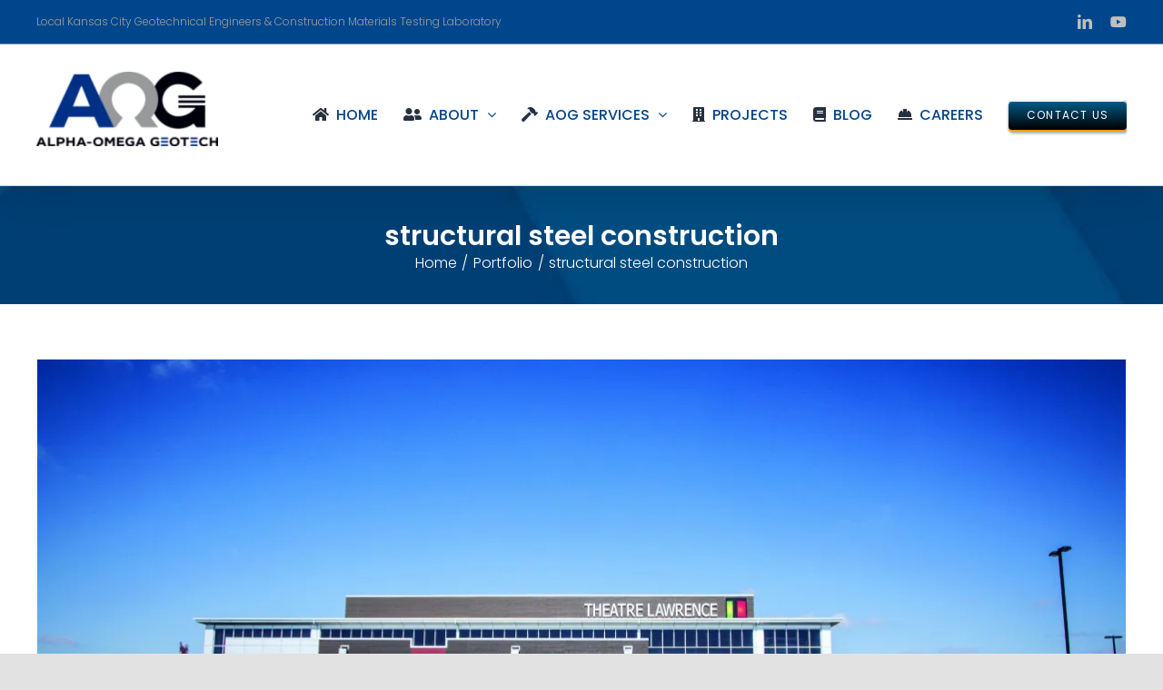

--- FILE ---
content_type: text/css;charset=UTF-8
request_url: https://aogeotech.com/_jb_static/??5ac722d75d
body_size: 14778
content:
#jp-post-flair{padding-top:.5em}div.sharedaddy,#content div.sharedaddy,#main div.sharedaddy{clear:both}div.sharedaddy h3.sd-title{margin:0 0 1em 0;display:inline-block;line-height:1.2;font-size:9pt;font-weight:700}div.sharedaddy h3.sd-title::before{content:"";display:block;width:100%;min-width:30px;border-top:1px solid #dcdcde;margin-bottom:1em}div.jetpack-likes-widget-wrapper{width:100%;min-height:50px;position:relative}div.jetpack-likes-widget-wrapper .sd-link-color{font-size:12px}div.jetpack-comment-likes-widget-wrapper{width:100%;position:relative;min-height:31px}div.jetpack-comment-likes-widget-wrapper iframe{margin-bottom:0}#likes-other-gravatars{display:none;position:absolute;padding:9px 12px 10px 12px;background-color:#fff;border:solid 1px #dcdcde;border-radius:4px;box-shadow:none;min-width:220px;max-height:240px;height:auto;overflow:auto;z-index:1000}#likes-other-gravatars *{line-height:normal}#likes-other-gravatars .likes-text{color:#101517;font-size:12px;font-weight:500;padding-bottom:8px}#likes-other-gravatars ul,#likes-other-gravatars li{margin:0;padding:0;text-indent:0;list-style-type:none}#likes-other-gravatars li::before{content:""}#likes-other-gravatars ul.wpl-avatars{overflow:auto;display:block;max-height:190px}#likes-other-gravatars ul.wpl-avatars li{width:196px;height:28px;float:none;margin:0 0 4px 0}#likes-other-gravatars ul.wpl-avatars li a{margin:0 2px 0 0;border-bottom:none!important;display:flex;align-items:center;gap:8px;text-decoration:none}#likes-other-gravatars ul.wpl-avatars li a span{font-size:12px;color:#2c3338;overflow:hidden;text-overflow:ellipsis;white-space:nowrap}#likes-other-gravatars ul.wpl-avatars li a img{background:none;border:none;border-radius:50%;margin:0!important;padding:1px!important;position:static;box-sizing:border-box}div.sd-box{border-top:1px solid #dcdcde;border-top:1px solid rgb(0 0 0 / .13)}.jetpack-likes-widget-unloaded .likes-widget-placeholder,.jetpack-likes-widget-loading .likes-widget-placeholder,.jetpack-likes-widget-loaded iframe{display:block}.jetpack-likes-widget-loaded .likes-widget-placeholder,.jetpack-likes-widget-unloaded iframe,.jetpack-likes-widget-loading iframe{display:none}.entry-content .post-likes-widget,.post-likes-widget,.comment-likes-widget{margin:0;border-width:0}.post-likes-widget-placeholder,.comment-likes-widget-placeholder{margin:0;border-width:0;position:relative}.comment-likes-widget-placeholder{height:18px;position:absolute;display:flex;font-family:-apple-system,BlinkMacSystemFont,"Segoe UI",Roboto,Oxygen-Sans,Ubuntu,Cantarell,"Helvetica Neue",sans-serif}.comment-likes-widget-placeholder::before{color:#2ea2cc;width:16px;height:16px;content:"";display:inline-block;position:relative;top:3px;padding-right:5px;background-repeat:no-repeat;background-size:16px 16px;background-image:url("data:image/svg+xml,%3Csvg xmlns='http://www.w3.org/2000/svg' viewBox='0 0 24 24'%3E%3Crect x='0' fill='none' width='24' height='24'/%3E%3Cg%3E%3Cpath fill='%232EA2CC' d='M12 2l2.582 6.953L22 9.257l-5.822 4.602L18.18 21 12 16.89 5.82 21l2.002-7.14L2 9.256l7.418-.304'/%3E%3C/g%3E%3C/svg%3E")}.post-likes-widget-placeholder .button{display:none}.post-likes-widget-placeholder .loading,.comment-likes-widget-placeholder .loading{color:#999;font-size:12px}.comment-likes-widget-placeholder .loading{padding-left:5px;margin-top:4px;align-self:center;color:#4e4e4e}div.sharedaddy.sd-like-enabled .sd-like h3{display:none}div.sharedaddy.sd-like-enabled .sd-like .post-likes-widget{width:100%;float:none;position:absolute;top:0}.comment-likes-widget{width:100%}.pd-rating,.cs-rating{display:block!important}.sd-gplus .sd-title{display:none}@media print{.jetpack-likes-widget-wrapper{display:none}}.has-wpada-small-percent-font-size{font-size:88%}.has-wpada-regular-percent-font-size{font-size:110%}.has-wpada-large-percent-font-size{font-size:156%}.has-wpada-larger-percent-font-size{font-size:200%}.has-wpada-largest-percent-font-size{font-size:230%}.has-wpada-small-em-font-size{font-size:.88em}.has-wpada-regular-em-font-size{font-size:1em}.has-wpada-large-em-font-size{font-size:1.56em}.has-wpada-larger-em-font-size{font-size:2em}.has-wpada-largest-em-font-size{font-size:2.31em}.has-wpada-red-color{color:#cf2e2e}.has-wpada-red-background-color{background-color:#cf2e2e}.has-wpada-black-color{color:#000}.has-wpada-black-background-color{background-color:#000}.has-wpada-burnt-orange-color{color:#bd4f00}.has-wpada-burnt-orange-background-color{background-color:#bd4f00}.has-wpada-dark-azure-color{color:#036}.has-wpada-dark-azure-background-color{background-color:#036}.has-wpada-navy-blue-color{color:navy}.has-wpada-navy-blue-background-color{background-color:navy}.has-wpada-green-color{color:#060}.has-wpada-green-background-color{background-color:#060}.has-wpada-sky-blue-color{color:#007e9e}.has-wpada-sky-blue-background-color{background-color:#007e9e}.has-wpada-dark-purple-color{color:#610061}.has-wpada-dark-purple-background-color{background-color:#610061}.has-wpada-purple-color{color:purple}.has-wpada-purple-background-color{background-color:purple}.has-wpada-gray-color{color:#757575}.has-wpada-gray-background-color{background-color:#757575}.has-wpada-dark-gray-color{color:#313131}.has-wpada-dark-gray-background-color{background-color:#313131}.wp-ada-external{margin-left:3px}.wp-ada-compliance-marketing{padding:10px;margin-bottom:30px;margin-top:20px;font-size:120%;font-weight:700}.wp-ada-compliance-modal-inner{position:fixed;left:50%;top:10%;width:60%;transform:translate(-50%,0);min-height:400px;max-height:calc(100vh - 210px);overflow:hidden;overflow-y:auto;padding:30px;margin:30px;border:1px solid #000;z-index:2000000004;background-color:#fff}.wp-ada-compliance-modal-close{position:fixed;top:10px;right:20px;margin:20px;margin-top:10px;font-size:200%;color:#032e49;z-index:2000000010}.wp-ada-compliance-modal-wrapper{position:fixed;display:none;max-width:100%!important;width:100%!important;height:100%!important;margin-left:0px!important;margin-right:0px!important;top:0;left:0;right:0;bottom:0;background-color:rgb(0 0 0 / .8);z-index:2000000005;cursor:pointer}.wp-ada-compliance-extension-highlight{border:3px dotted #DD1D08!important;cursor:pointer}.wp-ada-compliance-extension-highlight-green{border:3px dotted #287A05;cursor:pointer}.wp-ada-compliance-extension-highlight-aria{border:3px dotted #111D4B;cursor:pointer}.wp-ada-compliance-extension-highlight-clickable,.wp-ada-compliance-extension-highlight-clickable:hover,.wp-ada-compliance-extension-highlight-clickable:active,.wp-ada-compliance-extension-highlight-clickable:focus{border:0 #000 solid!important;background-color:#fff!important;color:#000;margin-bottom:75px;margin-left:5px;position:relative;z-index:20000000;padding:3px}.wp-ada-compliance-extension-highlight-clickable .fa-exclamation-circle{color:#e4ce04;border:1px solid #000;border-radius:15px;background-color:#000}.wp-ada-compliance-extension-alerts{color:#e4ce04}.wp-ada-compliance-extension-alerts .fa-exclamation-circle{background-color:#000;border:0 solid #000;border-radius:15px}.wpada-static-notice .fa-exclamation-triangle{color:#DD1D08;margin-right:5px}.wpada-static-notice .fa-exclamation-circle{color:#e4ce04;border:1px solid #000;border-radius:15px;background-color:#000;margin-right:5px}.wp-ada-compliance-extension-errors,.wp-ada-compliance-extension-highlight-clickable .fa-exclamation-triangle{color:#DD1D08}.wp-ada-compliance-extension-contrast,.wp-ada-compliance-extension-highlight-clickable .fa-adjust{color:#DD1D08}.wp-ada-compliance-extension-structure,.wp-ada-compliance-extension-highlight-clickable .fa-sitemap{color:#716A71}h2 .fa-sitemap,h3 .fa-sitemap,h4 .fa-sitemap,h5 .fa-sitemap,h6 .fa-sitemap,h1 .fa-sitemap{font-size:15pt!important}.wp-ada-compliance-extension-aria,.wp-ada-compliance-extension-highlight-clickable .fa-universal-access{color:#032e49}.wp-ada-compliance-extension-review,.wp-ada-compliance-extension-highlight-clickable .fa-tag{color:#287A05}.wpada-browser-extension-summary{padding-right:15px;font-weight:700;margin-top:10px;display:inline-block;text-shadow:1px 1px 0 #000;font-size:14pt!important}.wpada-browser-extension-summary .fas{text-shadow:0 0 0 #000}.wp-ada-compliance-browser-extension-toggle{position:relative;margin-top:10px;margin-right:10px;padding-top:0;padding-bottom:0;padding-left:5px;padding-right:5px;border:0;color:#111D4B;font-size:20pt;z-index:2000000027;background-color:#fff0;cursor:pointer}.wpada-browser-extension-view,.wpada-browser-extension-view:hover,.wpada-browser-extension-view:active,.wpada-browser-extension-view:focus{background:#fff0;color:#111D4B;border:1px dotted #111D4B!important;padding:0;padding-left:5px;padding-right:5px;margin-left:10px}.wpada-browser-extension-viewcount0{display:none}.wpada-browser-extension-error-marker-focus,.wpada-browser-extension-alert-marker-focus,.wpada-browser-extension-title-marker-focus{border:1px dotted #000!important;padding:10px;background-color:#fff!important}.wp-ada-compliance-browser-extension-toggle-reset{position:relative;margin-top:10px;padding-top:0;padding-bottom:0;padding-left:5px;padding-right:5px;border:0;color:#111D4B;font-size:20pt;z-index:2000000027;background-color:#fff0;cursor:pointer}.wp-ada-compliance-browser-extension-toggle:hover,.wp-ada-compliance-browser-extension-toggle:focus,.wp-ada-compliance-browser-extension-toggle-reset:hover,.wp-ada-compliance-browser-extension-toggle-reset:focus{color:#000;background-color:#fff0}#wpada-browser-extension-overlay{position:fixed;top:65px;right:0;z-index:2000000025}#wpada-browser-extension-overlay-inner{background:#fff;position:fixed;top:65px;right:0;width:400px;max-height:700px;border:2px solid #DD1D08;border-radius:15px;padding:7px;font-size:12px;margin-top:5px;z-index:2000000026;overflow-y:auto}#wpada-browser-extension-overlay-codeviewer{position:fixed;bottom:0;left:0;width:100%;z-index:2000000026}.wp-ada-compliance-extension-showcode{border:none;background:#fff0;display:block;color:#fff;text-decoration:underline;padding:0;margin-top:5px;margin-bottom:15px;font-size:90%}.wpada-compliance-hide-errors{border:none;background:none;display:block;color:#fff;text-decoration:underline;padding:0;margin-top:5px;margin-bottom:15px;font-size:16pt;float:right}.wpada-compliance-hide-errors:hover,.wpada-compliance-hide-errors:active,.wpada-compliance-hide-errors:focus{background:none;color:#eee}.wp-ada-compliance-extension-showcode:hover,.wp-ada-compliance-extension-showcode:focus,.wp-ada-compliance-extension-showcode:active{text-decoration:none}#wpada-browser-extension-overlay-codeviewer-inner{display:none;border-top:2px solid #000;padding:0;height:400px;overflow:scroll}#wpada-browser-extension-overlay-codeviewer-inner pre{margin-top:0}#wpada-browser-extension-overlay-codeviewer-inner pre code{font-size:11px;overflow-wrap:anywhere;white-space:pre-wrap}#wpada-browser-extension-overlay-codeviewer-inner pre code .wpada-search-highlight{border:1px dashed blue;display:block;margin:10px;padding:5px}#wpada-browser-extension-overlay-codeviewer-inner pre code a{color:#9b0407}.wpada-browser-extension-overlay-codeviewer-button{margin:auto;margin-bottom:-10px;display:block;text-align:center;width:100px;font-size:80%;background:#000;color:#fff;border:1px solid #fff;border-radius:15px;padding:10px;cursor:pointer}.wpada-structure-marker{border:0px!important;font-size:15px!important;height:35px;margin-right:10px;font-weight:700;padding:5px;border:1px solid #000;border-radius:15px;background-color:#716A71;cursor:pointer;color:#fff;min-width:70px;z-index:2000000025;position:relative}.wpada-structure-marker:hover,.wpada-structure-marker:active,.wpada-structure-marker:focus{background-color:#fff;color:#716A71}.wpada-structure-marker-positioned{position:absolute;top:20%;left:0;z-index:2000000025}.wpada-structure-marker-positioned-skiplink{position:absolute;top:30%;left:0;z-index:2000000025}.wpada-structure-marker-positioned-skiplink .fa-exclamation-triangle,.wpada-structure-marker-positioned .fa-exclamation-triangle{color:#DD1D08;background:#fff;margin-left:5px;padding:5px}.wpada-background-overlay{background-color:rgb(0 0 0 / .9);position:fixed;top:0;left:0;min-width:90vw;height:100vw;z-index:2000000035;display:none;padding:5vw}.wpadaerrornotice{padding:10px;padding-bottom:30px;max-height:50vw;overflow-y:scroll;background-color:#000;color:#fff;display:none;font-size:14px;font-weight:400;border:1px solid #000;border-radius:10px}.wpadabrowsealttext{position:absolute;border:1px solid #ccc;border-radius:15px;padding:10px;width:270px;background-color:#000;color:#fff;display:none;font-size:14px;font-weight:400;margin:10px;margin-left:50px}#wpada-browser-extension-overlay h2{font-size:125%;margin-bottom:0;font-weight:700}.wp-ada-compliance-modal-wrapper .wizard>.steps li,.wp-ada-compliance-modal-wrapper .actions li{display:inline-block;margin-right:5px}.wp-ada-compliance-modal-wrapper .wizard>.steps a,.wp-ada-compliance-modal-wrapper .actions a{background:#2184be;color:#fff;cursor:default;padding:8px;text-decoration:none;cursor:pointer;border-radius:5px;border:1px solid #000}.wp-ada-compliance-modal-wrapper .actions a{cursor:pointer;background:#ff9500;border:1px dashed #000;color:#000;font-weight:700;padding:10px!important;text-decoration:none;font-size:150%;border-radius:0;margin:5px;margin-top:20px}.wp-ada-compliance-modal-wrapper .wizard>.steps a:hover{background:#000!important}.wp-ada-compliance-modal-wrapper .actions a:hover{background:#fff!important}.wp-ada-skiplink-match,.wp-ada-landmark-match{display:none;margin-bottom:20px}.wp-ada-compliance-modal-wrapper .wizard h3,.wp-ada-compliance-modal-wrapper .wizard .number,.wp-ada-compliance-modal-wrapper .wizard .hiddencontent{display:none}.wp-ada-compliance-modal-wrapper .wizard section{margin-top:25px;margin-bottom:50px}.wp-ada-compliance-modal-wrapper .wizard fieldset{margin-top:20px}.wp-ada-compliance-modal-wrapper .wizard .wp-ada-important{border-left:0;padding-left:0}.wp-ada-landmark-set-match .fas,.wp-ada-skiplink-match-show .fas,.wp-ada-landmark-match-show .fas,.wp-ada-skiplink-set-match .fas{font-size:125%;border:1px solid #2f6fa7;padding:2px;color:#2f6fa7;background:#fff!important}.wp-ada-compliance-modal-wrapper .wizard{font-size:13px!important;width:70%;height:80%;top:0%;border:1px solid #ccc;border-radius:15px;padding-left:40px;padding-right:40px}.wp-ada-compliance-modal-wrapper .wizard p.wp-ada-additional-info{font-weight:700;margin-bottom:-10px}.wp-ada-compliance-modal-wrapper .current a{background:#000!important}.wp-ada-compliance-modal-wrapper .current a.wpadcompliance-startscan{color:#fff!important;background:#b11806!important;text-decoration:none;padding:15px;margin-left:2px;margin-top:-10px;margin-bottom:-40px;display:inline-block;font-size:150%;font-weight:700;border-radius:0;border:1px dashed #000}.wp-ada-compliance-modal-wrapper .current a.wpadcompliance-startscan:hover{background:#000!important}.wp-ada-compliance-modal-wrapper .current-info{position:absolute;left:-9999px}#wpada-settings-viewer{margin-top:50px;display:block;text-align:center}.wp-ada-compliance-settings-page-buttonrow{margin-top:15px;display:block;text-align:center}.wp-ada-compliance-settings-page-buttonrow .btnwpada-primary{border:1px solid #000;border-radius:0;margin-right:10px}#wpada-settings-viewer a{background:#ff9500;border:1px dashed #000;color:#000;font-weight:700;padding:10px!important;text-decoration:none;font-size:150%;border-radius:0;margin:5px;margin-top:20px}a#wpada-compliance-settings-advanced-opener{background:#ccc}#wpada-settings-viewer a:hover,#wpada-settings-viewer a:active,#wpada-settings-viewer a:focus{background:#eee}span.wp_ada_hidden,.wp-ada-external-popup span.wp-ada-external,wp-ada-compliance-modal-wrapper .current-info{position:absolute;left:-9999px;font-size:12px!important;border:1px solid!important;background-color:#fff;color:#000;font-weight:normal!important;padding:3px;font-family:arial!important;width:12em;text-align:center;text-transform:lowercase}.adaNewWindowInfo .fa-external-link-alt{font-size:11px}.wp-ada-inpagelink{font-size:12px}.adaNewWindowInfo,.wp-ada-external-popup{position:relative}.adaNewWindowInfo:hover .wp_ada_hidden,.adaNewWindowInfo:focus .wp_ada_hidden,.adaNewWindowInfo:active .wp_ada_hidden{z-index:1000;position:absolute;top:1.4em;left:3em}.wp-ada-external-popup:hover .wp-ada-external,.wp-ada-external-popup:focus .wp-ada-external,.wp-ada-external-popup:active .wp-ada-external{z-index:1000;position:absolute;top:3em;left:2.8em}.wp-ada-compliance-elementor-icon{margin-bottom:15px}.elementor-position-left span.wp-ada-compliance-elementor-icon{float:left}.elementor-position-left .elementor-image-box-title{margin-bottom:5px}.elementor-position-left .wp-ada-compliance-icon-heading{margin-top:-10px}.elementor-position-right span.wp-ada-compliance-elementor-icon{float:right}.elementor-position-right .elementor-image-box-title{margin-bottom:5px}.elementor-position-right .wp-ada-compliance-icon-heading{margin-top:-10px;display:block}.wp-ada-compliance-TOC-button{cursor:pointer;padding:5px}.wp-ada-compliance-location-other{padding:5px;width:500px;cursor:help;position:relative;font-weight:700}.wp-ada-source-text{border-bottom:1px dotted #c71f22;color:#c71f22}.wp-ada-theme-error{display:inline-block;font-weight:400}.wp-ada-screen-reader-text{display:inline-block;position:absolute;left:-9999px;font-size:12px!important;border:1px solid!important;background-color:#eee;color:#000;padding:5px}.wp-ada-compliance-location:hover .wp-ada-screen-reader-text{z-index:1000;position:absolute;top:3em;left:2.8em}.wp-ada-facebook-like,.wp-ada-compliance-notification{padding:10px}.wp-ada-found-date{font-weight:500}.wp-ada-compliance-wave-link{text-align:center;font-size:90%}.wp-ada-compliance-network-settings{margin:20px}.toplevel_page_wp_ada_compliance-networksettings .notice,.wp-ada-rescannotice{padding:10px}.ada_manual_checks_prompt{font-weight:700;width:500px;white-space:normal;clear:both;margin-top:50px}.wp-ada-preparing-report{display:none;text-align:center;color:green;font-weight:700}.wp-ada-preparing-report2{text-align:center;color:green;font-weight:700}#wp_ada_compliance_error_notes{display:none}#wp_ada_compliance_save_error_notes_notice{margin-left:10px;font-weight:700;color:green}.errornote_active{color:#b81b1e}.wp-ada-compliance-carousel-pause,.wp-ada-compliance-carousel-pause button{background:#000;opacity:.65;color:#fff;padding:0;padding-left:5px;padding-right:5px;border:0 solid #000;margin:0;position:absolute;right:25px;bottom:10px;z-index:20000}.wp_ada_compliance_report{margin-top:35px}.wp_ada_compliance_report h2{padding-top:20px;font-size:150%}.wp-ada-compliance-wave-link .fa,.wp-ada-compliance-wave-link .far,.wp-ada-compliance-wave-link .fas{font-size:140%;margin-right:2px;margin-left:10px}#wp-link-class,#wp-link-title{height:25px;min-height:25px}h3.reports_subheader{margin-top:40px;border-bottom:1px dashed #000}.adaworking{background:url(/wp-content/plugins/wp-ada-compliance/ajax-loading.jpg) no-repeat;background-size:30px 25px;width:50px;height:50px;padding-right:20px}.ada_compliance_widget_text{background:#fff;width:90%;padding:10px;border:1px solid #ccc}.wp_ada_white{padding:10px;background:#fff}.wp_ada_grey{background:#f0f0f0;padding:10px}.ada-compliance-expired-notice{font-weight:700;color:#c71f22;padding:10px;font-size:110%}.ada-compliance-expired-notice .btn-warning{float:right;margin-left:20px;margin-right:20px;color:#fff!important;background-color:#ac1b1d;border-color:#2e6da4;text-decoration:none;padding:10px;border-radius:5px}.adanewitem{color:green;font-size:120%!important}.wp-ada-locate-urls{display:inline}.wp_ada_get_alt_text,#wpadasavesearch{cursor:pointer}.shoppingcartnotice{margin-top:30px}.summary-dismiss{border:1px solid #000;position:absolute;top:0;right:20px;margin:0;padding:5px;background-color:#2f6fa7;color:#fff;cursor:pointer}.wpadaFatalError{max-width:80%;color:#c91215;font-size:110%}.adadisclaimer{padding:5px;width:90%}.adadismiss{float:right;background:#dc3232!important;padding:2px 4px;-moz-border-radius:5px;-webkit-border-radius:5px;border-radius:6px;color:#fff;font-weight:700;border:2px solid #fff;cursor:pointer}.wp_ada_compliance_notice_container{font-weight:700;color:#005700;margin-bottom:10px;padding:2px;position:fixed;top:20px;right:150px;z-index:100000;width:560px;background-color:#fff;border:1px solid #005700}.wp_ada_compliance_notice_container p,.wp_ada_compliance_notice_container span{font-size:120%}.wp_ada_compliance_notice_container .wp-ada-next-urls a{text-decoration:none;border-bottom:1px dotted}.wp_ada_compliance_notice_container .wp-ada-next-urls a.adastopscanignore{border-bottom:0 dotted}.wp_ada_compliance_notices{margin-top:0;display:inline-block;max-width:520px}.wp-ada-next-urls{margin-top:10px!important;margin-bottom:-15px}.wp-ada-next-urls span{margin-left:10px;display:block;margin-bottom:0;font-size:90%!important}.wp_ada_compliance_notices .fa-eye-slash{margin-left:5px;border:1px solid;border-radius:10px;padding:2px}.wp_ada_compliance_notices .fa-clock,.wp_ada_compliance_notices .fa-clock-o,.wp_ada_compliance_notices .fa-check-circle,.wp_ada_compliance_notices .fa-file-text-o,.wp_ada_compliance_notices .fa-link,.wp_ada_compliance_notices .fa-info-circle,.wp_ada_compliance_notices .fa-file-alt{padding-left:10px;padding-top:0}#wp-ada-compliance-logo{position:fixed;top:0;z-index:20000;right:10px;max-height:150px}#wp-ada-compliance-logo-reportscreen{position:relative;margin-right:30px;max-height:150px;max-width:200px}.wpadahidenotices{cursor:pointer;margin-left:10px;padding-bottom:3px;float:right}.wp-ada-compliance-errorcode{background-color:#ffeb3b;padding:.125em .25em;position:absolute;top:auto;z-index:5000}a.wp-ada-compliance-skip-link{left:-999px;position:absolute;top:auto;width:1px;height:1px;overflow:hidden;z-index:-999}a.wp-ada-compliance-skip-link:active,a.wp-ada-compliance-skip-link:focus,a.wp-ada-compliance-skip-link:hover{color:#000;background-color:#eee;left:auto;top:auto;width:30%;height:auto;overflow:auto;margin:10px 35%;padding:5px;border-radius:15px;border:1px solid #fff;text-align:center;font-size:1.2em;z-index:200000}.wp-ada-compliance-additionalsetup h2{border:0px!important;font-size:120%!important;padding:3px!important;color:#c71f22!important;margin:5px!important}.wp-ada-compliance-additionalsetup{font-weight:700;color:#c71f22}.wp-ada-initial-scan{color:#ffeb3b}.wp-ada-important{border-left:5px solid #c71f22;padding-left:10px}.wp-ada-scan-progress{padding:5px;font-weight:700;background-color:#2f6fa7;color:#fff;margin:10px}.wp-ada-scan-progress .wp-ada-cron-progress{margin-left:20px}.wp-ada-reiewprompt{position:absolute;top:250px;left:50%;transform:translate(-50%,-50%);border:1px solid #000;background-color:#eee;text-align:center;height:200px;width:500px;z-index:2000;color:#000}.wp-ada-reiewprompt a{margin-top:20px;margin-right:10px}.wp-ada-compliance-rule-selector{margin-bottom:10px!important;font-weight:700}.more-link{margin-left:15px}.still_loading{color:#005700}.ada_report_sent{color:#005700;background:#eee}.wp-ada-help-title{font-weight:700;font-size:130%}.wp-ada-help-icon{position:fixed;right:10px;bottom:10px;margin-right:100px;padding-top:3px!important;padding-bottom:3px!important;font-size:140%!important;z-index:1000}.wp-ada-compliance-filter-report-item{border:1px solid #ccc;padding:8px;margin-bottom:20px}.wp-ada-compliance-filter-report-options{float:right;padding-top:2px!important;padding-bottom:2px!important}.wp_ada_compliance_ignore_issue_btn{margin-top:4px!important}.wp-ada-print-btn{float:right}.wp-ada-effected,.wp-ada-status{margin-left:20px;font-weight:700}.wp-ada-status-blocked{color:#9b0407}.wp-ada-status-allowed{color:#005700}.wp-ada-affected-page{float:left;width:45%;margin:5px;font-size:90%}.toplevel_page_ada_compliance-compliancereport .notice{max-width:78%}.admin_page_ada_compliance-filterissue-report{margin:20px;margin-top:-40px}.admin_page_ada_compliance-filterissue-report #wpadminbar,.admin_page_ada_compliance-filterissue-report #adminmenumain,.admin_page_ada_compliance-filterissue-report .notice{display:none}.wpada-notice{padding:10px}.wp-ada-compliance-saveerror{padding:10px;font-weight:700;font-size:120%}.wp-ada-help-icon-small{margin-left:5px;font-size:120%!important;padding:3px!important;background-color:#ffffff!important;color:#2f6fa7!important}.wp-ada-print_results{display:none}.wp-ada-print_results{margin-top:60px}.admin_page_ada_compliance-print-report #wpadminbar,.admin_page_ada_compliance-print-report #adminmenuwrap{display:none!important}.wp-ada-help-topic{display:none;font-size:120%}.wp-ada-print-btns{text-align:center}.wp-ada-print-btns a{width:150px}.wp_ada-compliance-recommended-plugins{margin-bottom:20px!important;font-weight:700}li.wp_ada_light{font-size:120%;list-style:none}li.wp_ada_light .fa-circle{font-size:275%;margin-right:10px;float:left}li.wp_ada_light span{margin-left:0px!important;white-space:normal}.wp_ada_light_green{color:#005700;font-size:120%}.wp_ada_form .wp-ada-compliance-filters{float:right;margin-top:0;margin-right:100px}.wp_ada_form .filterbtn{margin:10px;width:100px}.wp_ada_action_column{width:110px}.wp_ada_code_column{width:105px}.wp-ada-ignore-options{display:none;margin-left:20px;padding-bottom:5px}.wp_ada_scan_rules{margin-right:20px!important;width:20px!important;height:20px!important}.wp_ada_compliance_print{float:right}.wp_ada_version_message{font-size:110%;font-weight:700}.wp_ada_light_red{color:#c71f22;font-size:120%}.wp_ada_light_yellow{color:#e4ce04;font-size:120%;text-shadow:-1px 0 black,0 1px black,1px 0 black,0 -1px #000}.settings_page_wp-ada-compliance-admin .form-table fieldset label{display:inline}.settings_page_wp-ada-compliance-admin .form-table div{margin-bottom:20px}.settings_page_wp-ada-compliance-admin .form-table{border:1px solid #ccc;padding:10px;margin-bottom:20px;background-color:#fff;color:#000;width:90%}.settings_page_wp-ada-compliance-admin h2{font-size:140%;background-color:#fff;color:#000;padding:10px;border:1px solid #ddd;width:85%;margin-top:30px}.ada_compliance_settings_text{padding:10px;font-weight:700;background-color:#fff;width:85%}.ada_compliance_settings_text p,p.ada_compliance_settings_text{font-size:120%!important}.ada_compliance_report_link{margin:10px;text-align:center}.ada_compliance_report_link_clear{text-align:center}.ada_compliance_report_link_clear .fa-thumbs-up{font-size:200%;width:100px;padding:5px;background-color:#005700;color:#fff;cursor:auto!important;font-weight:700}.ada_compliance_missing_license{background-color:#ed9fa0!important;color:#000}#ada_compliance_options legend{width:100%}#ada_compliance_options label{margin-right:10px!important}a span.adaNewWindow{text-decoration:underline}.wp-ada-compliance-buttns{clear:both;margin-left:20px}.wp-ada-compliance-buttns a{margin-bottom:0}.wp_ada_compliance_scanstatus{margin:10px}#ElementorADAError,#BeaverBuilderADAError,#GutenbergADAError{display:none;min-height:40px;top:0;z-index:2000;width:100%;position:fixed}.wp-ada-elementor-check{top:0;left:20px;z-index:1999;position:fixed;color:#fff;font-weight:400;font-size:90%;text-transform:capitalize;padding:10px;background-color:#dc3232}#BeaverBuilderADAError{top:55px}#GutenbergADAError{top:70px;right:25%;max-width:550px}.adaError{min-height:40px;color:#fff;padding:10px;font-size:100%;background-color:#dc3232;border-color:#ebccd1;width:90%}.ada_red_text{color:#dc3232!important}.wpa-pre{font-family:"Courier New",Courier,monospace;margin:5px;margin-top:10px;margin-bottom:15px;line-height:12px}.adaError a{text-decoration:underline;color:#ffffff!important}.adaError .fa,.adaError .far,.adaError .fas{margin-right:5px}.adaError .fa-ban,.adaError .fa-exclamation-circle,.adaError .fa-info-circle{font-size:150%!important}.adaReferenceReport{background-color:#fff;color:#000;padding:10px}.adaReference .fa-ban,.wp_ada_error_key .fa-ban,.ada_error .fa-ban{font-size:150%!important;margin-right:10px!important;color:#c71f22;background-color:#fff0}.adaReference .fa-exclamation-circle,.wp_ada_error_key .fa-exclamation-circle,.ada_error .fa-exclamation-circle{font-size:150%!important;margin-right:10px!important}.adaReference .fa-info-circle,.wp_ada_error_key .fa-info-circle,.ada_error .fa-info-circle{font-size:150%!important;margin-right:10px!important;color:#2f6fa7;background-color:#fff0}.wp_ada_error_key{margin-top:15px;background-color:#fff;color:#000;padding:5px;border:1px dashed #0073aa}.adaReferenceReport .wp_ada_error_key{background-color:#eee;color:#000}.adaError a{color:#fff;background-color:#dc3232}.adaError h2{color:#fff;background-color:#dc3232}.adaErrorText{color:#fff;background-color:#dc3232;margin-left:10px;font-size:110%}.adaAllGood{color:#005700;padding:10px}.form-table .adaAllGood{color:#005700;padding:0}.adaRedText{color:#c71f22}.adaBoldText{font-weight:700}.ada_error{background-color:#fff;color:#000;width:98%}.ada_error{clear:both;border:1px solid #ccc;vertical-align:top;border-collapse:collapse}.ada_error,.ada_error td,.ada_error th{border:1px solid #ccc;vertical-align:top}.ada_error td,.ada_error th{padding:5px;min-width:85px}.ada_error th{background-color:#000;color:#fff}.ada_error .contenttype{max-width:125px}.adaEffectedCode{display:none}.wp-ada-send-report{margin:20px}body.toplevel_page_ada_compliance-compliancereport #TB_window img,.adaEffectedCode img{max-width:500px;max-height:200px}body.toplevel_page_ada_compliance-compliancereport #TB_ajaxContent{min-height:200px}.adaHelpText{display:none;font-weight:700;border:1px dashed #0073aa;padding:10px;margin-top:10px;color:#000}.wpadaJqueryOff .wp-ada-ignore-options{display:block}.wpadaIframe #wpadminbar,.wpadaIframe #adminmenuwrap,.wpadaIframe #adminmenuback,.wpadaIframe .wp_ada_compliance_scanstatus,.wpadaIframe .wp-ada-help-icon{display:none}td .adaHelpLink{padding:0}.adaHelpLinkToggle{display:inline}td .adaHelpLink:focus{outline:auto}.wp-ada-ignore-options-click{margin:0;padding:0;color:#0073aa;text-decoration:underline;cursor:pointer}.wp-ada-ignore-options-click:focus{outline:auto}.wp-ada-percent{font-size:100%}.wp-ada-percent .fa-circle{padding-bottom:50px}.wp-ada-encouragement{margin-top:20px;font-size:110%}.adaViewbar{font-weight:700;line-height:16px}.adaViewbar a{text-decoration:none}.adaViewbar a:hover,.adaViewbar a:active,.adaViewbar a:focus{text-decoration:underline}.adaHelpLink{font-weight:700;padding-left:8px;cursor:pointer;color:#0073aa;text-decoration:underline}.wp_ada_form{background-color:#fff;color:#000;border:1px dashed #0073aa;padding:10px;padding-bottom:0;max-width:98%;font-size:110%;margin:10px}.wp_ada_form #sort,.wp_ada_form #view{max-width:90px}.adashowingmessage{display:block}.wp_ada_form .adashowingmessage{margin-left:20px;margin-right:20px;border-bottom:1px solid #0073aa;font-weight:700}.adaViewCode{cursor:pointer;color:#0073aa;background-color:#fff;text-decoration:underline}.adaIgnored{color:#c71f22;background-color:#fff}.wp_ada_compliance_updates{font-weight:700;padding:10px;border:1px solid #c91215}.btnwpada{display:inline-block;padding:6px 12px;margin-bottom:0;font-size:1.1em;font-weight:400;line-height:1.42857143;text-align:center;white-space:nowrap;vertical-align:middle;-ms-touch-action:manipulation;touch-action:manipulation;cursor:pointer;-webkit-user-select:none;-moz-user-select:none;-ms-user-select:none;user-select:none;background-image:none;border:1px solid #fff0;border-radius:4px}.btnwpada-primary{color:#fff!important;background-color:#2f6fa7;border-color:#2e6da4;text-decoration:none}.btnwpada-primary:hover{color:#fff!important;background-color:#000}.btnwpada-warning{color:#fff!important;background-color:#ac1b1d;border-color:#2e6da4;text-decoration:none}.btnwpada-warning:hover{color:#eee!important;background-color:#ac1b1d}.btnwpada-danger{color:#fff;background-color:#cd322d;border-color:#d43f3a;text-decoration:none;font-weight:700}.btnwpada-danger:hover{color:#eee!important}.btnwpada-success{color:#fff;background-color:#07580a;border-color:#07580a;text-decoration:none;font-weight:700}.btnwpada-success:hover{color:#eee!important}.floatright{float:right;margin:5px}.adaReference{margin:10px;border-bottom:1px solid #ccc;padding:10px}.ada_setting_options{padding:0;margin:0}.ada_post_custom_fields{width:300px;white-space:nowrap;overflow:hidden;display:inline-block;padding:0;margin:0;margin-right:20px}.adascanstarted{display:none}.ada_report_options{float:right;margin-right:20px}.wp-ada-compliance-buttns{min-height:40px}.ada_posttype_notification{display:none}.wp_ada_label{font-weight:700;margin-left:20px}.wp_ada_label_normal{font-weight:400;margin-left:15px}.wp_ada_issue_sum{float:left;margin:0px!important;margin-right:15px!important;width:28%;max-width:215px;padding:0px!important}.wp_ada_summary{display:flex;white-space:nowrap;vertical-align:middle;background-color:#fff;color:#000;padding:5px;border:1px dashed #0073aa;margin:15px;padding-right:0px!important}.wp-ada-compliance-total-line{font-weight:700;color:#0073aa}.wp_ada_summary_left{list-style:none;border:0;border-right:1px solid #eee;margin-left:20px;white-space:normal;margin-left:10px}.wp_ada_summary_right{margin-top:10px;margin-left:10px;width:70%}h2.wp_ada_summary_header{margin-top:0}.wp_ada_dashboard_widget ul{list-style:disc}.wp_ada_dashboard_widget a{text-decoration:none}.wp_ada_dashboard_widget{padding:5px}.wp_ada_dashboard_widget .wp_ada_summary_left{width:99%;border:0}.ada_error .wp_ada_action_column .adaNewWindowInfo:hover .wp_ada_hidden,.ada_error .wp_ada_action_column .adaNewWindowInfo:focus .wp_ada_hidden,.ada_error .wp_ada_action_column .adaNewWindowInfo:active .wp_ada_hidden{left:-5em}a span.wp-ada-manual-link{font-size:110%!important}.btn-primary .fa-external-link{color:#fff}.ada_error .fa,.ada_error .far,.ada_error .fas{margin-right:5px}a i.fa-external-link{margin-left:5px;font-size:.7em;color:#000}.adaReference a i.fa-external-link,.ada_error a i.fa-external-link{font-size:.9em}.adaError a i.fa-external-link{font-size:1em;color:#fff}.activationfield{font-weight:700;margin-bottom:20px!important}@media only screen and (max-width:1390px){.wp_ada_form .sortby,.wp_ada_form .filterbtn{display:block;width:200px;margin-top:10px}}@media only screen and (max-width:1295px){.wp_ada_label{display:block;margin:5px}.wp_ada_form .wp-ada-compliance-filters{float:none}.wp_ada_form .filterbtn{margin-left:10px;margin-right:10px;display:inline}}@media only screen and (max-width:1024px){.wp_ada_summary{width:91%;margin:10px;padding-bottom:10px}.wp_ada_summary_left{width:500px;margin-left:25px}.wp_ada_issue_sum{float:none}.wp_ada_form{width:91%}h2.wp_ada_summary_header{margin-top:-20px}}@media only screen and (max-width:768px){.wp-ada-compliance-buttns{clear:both}.wp-ada-compliance-buttns a{display:block;margin:10px}}@media only screen and (max-width:500px){.ada_report_options{float:none}.toplevel_page_ada_compliance-compliancereport .btnwpada{display:block;margin-bottom:5px}.wp_ada_label{display:block;margin:5px}.wp_ada_compliance_notice_container{width:90%;max-width:350px;right:0;left:0}.wp_ada_summary{width:98%;display:block;border:0;margin:0}.wp_ada_summary_left{margin:0;margin-left:25px}.wp_ada_issue_sum{width:100%;margin-right:0}.ada_error,.ada_error th,.ada_error td{display:block}.ada_error tr{border:1px solid #ccc}.ada_error th{position:absolute;top:-9999px;left:-9999px}.ada_error td{border:none;border-bottom:1px solid #eee;position:relative;padding-left:50%}.ada_error td:before{font-weight:700;padding-right:10px;white-space:nowrap}.ada_error td:nth-of-type(1):before{content:"Title"}.ada_error td:nth-of-type(2):before{content:"Content Type"}.ada_error td:nth-of-type(3):before{content:"Error Type"}.ada_error td:nth-of-type(4):before{content:"Error"}.ada_error td:nth-of-type(5):before{content:"Affected Code"}.ada_error td:nth-of-type(6):before{content:"Actions"}}@media print{html,body{height:auto}div{border:1px solid #fff}.wp-ada-print-btns{display:none}.wp_ada_compliance_report{margin-top:-150px}.wp-ada-print_results{margin-top:-25px}.wp_ada_summary{border:0}.wp_ada_summary_left{min-width:400px}.wp_ada_summary_right{min-width:600px}.wp_ada_issue_sum{text-overflow:ellipsis;overflow:hidden}.adaViewCode,.adaHelpLink,.summary-dismiss,.wp-ada-compliance-buttns,.wp-ada-help-icon{display:none}.ada_error{font-size:90%}.ada_error a{background-color:#fff}.web-accessibility_page_ada_compliance-compliancereferencereport .adaReferenceReport,.toplevel_page_ada_compliance-compliancereport .wp_ada_compliance_report,.web-accessibility_page_ada_compliance-compliancereferencereport .adaReferenceReport,.toplevel_page_ada_compliance-compliancereport .wp_ada_compliance_report .wp_ada_compliance_report{margin-left:0}.web-accessibility_page_ada_compliance-compliancereferencereport .adaReferenceReport .adaEffectedCode,.toplevel_page_ada_compliance-compliancereport .wp_ada_compliance_report .adaEffectedCode{display:inline}.web-accessibility_page_ada_compliance-compliancereferencereport .adaReferenceReport .printfixedwidth,.toplevel_page_ada_compliance-compliancereport .wp_ada_compliance_report .printfixedwidth,.admin_page_ada_compliance-print-report .printfixedwidth{position:relative;display:inline;float:left;border:0}.web-accessibility_page_ada_compliance-compliancereferencereport .adaReferenceReport .printhidden,.toplevel_page_ada_compliance-compliancereport .wp_ada_compliance_report .printhidden,.wp-ada-preparing-report2{display:none}.wp-ada-print_results{display:block}.admin_page_ada_compliance-print-report #wpadminbar,.admin_page_ada_compliance-print-report #adminmenuback{display:none!important}.admin_page_ada_compliance-print-report{margin-left:-120px;width:100%;height:100%;background:#fff}.admin_page_ada_compliance-print-report .adaEffectedCode{display:block}body.toplevel_page_ada_compliance-compliancereport{visibility:hidden;background-color:#fff;color:#000;transform:scale(.9)}body.web-accessibility_page_ada_compliance-compliancereferencereport{visibility:hidden;background-color:#fff;color:#000}.web-accessibility_page_ada_compliance-compliancereferencereport .adaReferenceReport,.toplevel_page_ada_compliance-compliancereport .wp_ada_compliance_report{visibility:visible;margin-left:-150px}.web-accessibility_page_ada_compliance-compliancereferencereport .adaReferenceReport .btn,.toplevel_page_ada_compliance-compliancereport .wp_ada_compliance_report .btn,.toplevel_page_ada_compliance-compliancereport .wp_ada_compliance_report .wp_ada_form{display:none}.web-accessibility_page_ada_compliance-compliancereferencereport .adaReferenceReport div{page-break-inside:avoid}.toplevel_page_ada_compliance-compliancereport .wp_ada_compliance_report tr,.web-accessibility_page_ada_compliance-compliancereferencereport .adaReferenceReport tr{border-bottom:1px solid #ccc}}#wp_ada_compliance_license{border:1px dashed #007e9e;padding:20px;background:#fff;width:80%;margin:auto}#ada_compliance_options{display:none}#ada_compliance_options .ui-widget-header{background:#fff0;border:0;margin:20px}#ada_compliance_options .ui-tabs ul.ui-tabs-nav{border-bottom:2px solid #ccc;margin-top:60px;min-height:25px}#ada_compliance_options .ui-tabs ul.ui-tabs-nav li{display:inline;margin-right:10px;background-color:#fff;font-weight:700}#ada_compliance_options .ui-tabs ul.ui-tabs-nav li.ui-state-active{background-color:#2f6fa7;color:#fff;border:1px solid #ccc;border-bottom:none}#ada_compliance_options .ui-tabs ul.ui-tabs-nav li a{color:#000;background-color:#fff;border:1px solid #ccc;border-bottom:none;font-size:1em;text-decoration:none;padding:8px 10px}#ada_compliance_options .ui-tabs ul.ui-tabs-nav li a:hover{color:#2f6fa7;background-color:#fff}#ada_compliance_options .ui-tabs ul.ui-tabs-nav li.ui-state-active a{color:#fff;cursor:pointer!important;background-color:#2f6fa7}@media only screen and (max-width:768px){#ada_compliance_options .ui-tabs ul.ui-tabs-nav li,#ada_compliance_options .ui-tabs ul.ui-tabs-nav li.ui-state-active{display:block;background-color:transparent!important;color:#000!important;margin-top:20px}#ada_compliance_options .ui-tabs ul.ui-tabs-nav li{border:0px!important}}.wp_ada_add_excluded_button,.wp_ada_add_excluded_slug_button{cursor:pointer}#adascrollbutton,#adasettsingsave{display:inline-block;background-color:#2f6fa7;color:#fff;width:50px;height:50px;text-align:center;border-radius:4px;margin:0;position:fixed;bottom:5px;right:0;transition:background-color 0.3s;z-index:1000}.adasavemessage,.adasavemessage2,.adaskip_linksavemessage,.adalandmarksavemessage{display:none;margin-left:0;width:75%;color:#fff;background-color:#b81b1e;padding:5px}#adasettsingsave{top:40%;width:120px;right:10%;font-weight:700}#adascrollbutton:hover,#adasettsingsave:hover{cursor:pointer;background-color:#333}#adascrollbutton:active,#adasettsingsave:active{background-color:#555}#adascrollbutton .fa-chevron-up{font-size:2em;margin-top:10px}#wp-ada-tooltips,#wp-ada-tool-tooltips{display:none;position:absolute!important;box-sizing:border-box!important;border:solid 2px #fff!important;background-color:#1f1b1b!important;color:#fff!important;font-weight:500!important;line-height:1.1em;border-radius:10px;text-align:left!important;padding:8px;box-shadow:0 0 15px rgb(66 73 96 / .4);height:auto!important;z-index:2147483647}.wp-ada-compliance-accessibility-widget-tools-hotkey{position:absolute;left:10px;bottom:10px;font-size:80%;color:#fff;background-color:#1f1b1b}.wp-ada-compliance-accessibility-widget-toolbar a{vertical-align:middle;min-height:35px;min-width:35px}.wp-ada-compliance-accessibility-widget-accessiblesite img{display:inline!important}@media only screen and (max-width:470px){.wp-ada-compliance-accessibility-widget-tools-hotkey{display:none}.wp-ada-compliance-accessibility-widget-content{width:100%!important;position:absolute;top:0;right:0px!important;border-radius:0px!important}.wp-ada-compliance-accessibility-widget-protectedby,.wp-ada-compliance-accessibility-widget-content h2{border-radius:0px!important;text-align:center!important}}.wp-ada-progress{display:block;line-height:4px}.wp-ada-tools-progress-dot{height:5px;width:5px;margin-right:5px;background-color:#fff;border-radius:50%;display:inline-block}.wp-ada-compliance-accessibility-widget .wp-ada-tools-progress-dot{background-color:#000}.wp-ada-tools-progress2-dot{height:5px;width:5px;margin-right:5px;background-color:#878484;border-radius:50%;display:inline-block}.wp-ada-highlightlinks a,.wp-ada-highlightlinks button,.wp-ada-highlightlinks [type="submit"]{outline:3px dotted #4d90fe!important;display:inline-block;min-width:24px;min-height:24px}.wp-ada-highlightlinks buttons{outline:3px dotted #4d90fe!important}.wp-ada-compliance-accessibility-widget-content a{text-decoration:none;border-bottom:0}.wp-ada-highlightheadings h1,.wp-ada-highlightheadings h2,.wp-ada-highlightheadings h3,.wp-ada-highlightheadings h4,.wp-ada-highlightheadings h5,.wp-ada-highlightheadings h6{background-color:#fcff3c!important;color:#000!important}.wp-ada-keyboardnav *:focus{outline:3px dotted #4d90fe!important}.wp-ada-stopanimations{-webkit-transition:none!important;-moz-transition:none!important;-o-transition:none!important;transition:none!important;animation:none!important;-webkit-animation:none!important;-moz-animation:none!important;-o-animation:none!important}.wp-ada-colorcontrast1{-webkit-filter:invert(100%)!important;filter:invert(100%) hue-rotate(180deg);background:#000!important}.wp-ada-colorcontrast1 img{filter:invert(100%)}.wp-ada-colorcontrast2{filter:grayscale(100%)!important;-webkit-filter:grayscale(100%)!important}.wp-ada-colorcontrast3{background-color:#000!important}.wp-ada-colorcontrast3 abbr,.wp-ada-colorcontrast3 article,.wp-ada-colorcontrast3 aside,.wp-ada-colorcontrast3 b,.wp-ada-colorcontrast3 big,.wp-ada-colorcontrast3 body,.wp-ada-colorcontrast3 button,.wp-ada-colorcontrast3 div,.wp-ada-colorcontrast3 em,.wp-ada-colorcontrast3 footer,.wp-ada-colorcontrast3 form,.wp-ada-colorcontrast3 h1,.wp-ada-colorcontrast3 h2,.wp-ada-colorcontrast3 h3,.wp-ada-colorcontrast3 h4,.wp-ada-colorcontrast3 h5,.wp-ada-colorcontrast3 h6,.wp-ada-colorcontrast3 header,.wp-ada-colorcontrast3 i,.wp-ada-colorcontrast3 input,.wp-ada-colorcontrast3 label,.wp-ada-colorcontrast3 li,.wp-ada-colorcontrast3 main,.wp-ada-colorcontrast3 nav,.wp-ada-colorcontrast3 p,.wp-ada-colorcontrast3 select,.wp-ada-colorcontrast3 small,.wp-ada-colorcontrast3 span,.wp-ada-colorcontrast3 strong,.wp-ada-colorcontrast3 td,.wp-ada-colorcontrast3 textarea,.wp-ada-colorcontrast3 th,.wp-ada-colorcontrast3 ul{background-color:#000!important;color:#50d0a0!important}.wp-ada-colorcontrast3 .wp-ada-tools-progress-dot{background-color:#50d0a0!important}.wp-ada-colorcontrast3 .wp-ada-tools-progress2-dot{background-color:#fff!important}.wp-ada-colorcontrast3 a{color:#fcff3c!important}.wp-ada-colorcontrast4{background-color:#fff!important}.wp-ada-colorcontrast4 abbr,.wp-ada-colorcontrast4 article,.wp-ada-colorcontrast4 aside,.wp-ada-colorcontrast4 b,.wp-ada-colorcontrast4 big,.wp-ada-colorcontrast4 body,.wp-ada-colorcontrast3 button,.wp-ada-colorcontrast4 div,.wp-ada-colorcontrast4 em,.wp-ada-colorcontrast4 footer,.wp-ada-colorcontrast4 form,.wp-ada-colorcontrast4 h1,.wp-ada-colorcontrast4 h2,.wp-ada-colorcontrast4 h3,.wp-ada-colorcontrast4 h4,.wp-ada-colorcontrast4 h5,.wp-ada-colorcontrast4 h6,.wp-ada-colorcontrast4 header,.wp-ada-colorcontrast4 i,.wp-ada-colorcontrast4 input,.wp-ada-colorcontrast4 label,.wp-ada-colorcontrast4 li,.wp-ada-colorcontrast4 main,.wp-ada-colorcontrast4 nav,.wp-ada-colorcontrast4 p,.wp-ada-colorcontrast4 select,.wp-ada-colorcontrast4 small,.wp-ada-colorcontrast4 span,.wp-ada-colorcontrast4 strong,.wp-ada-colorcontrast4 td,.wp-ada-colorcontrast4 textarea,.wp-ada-colorcontrast4 th,.wp-ada-colorcontrast4 ul{background-color:#fff!important;color:#000!important}.wp-ada-colorcontrast4 .wp-ada-tools-progress-dot{background-color:#000!important}.wp-ada-colorcontrast4 .wp-ada-tools-progress2-dot{background-color:#7b7b7b!important}.wp-ada-colorcontrast4 a{color:#0000d3!important;background-color:#fff!important}.wp-ada-colorcontrast3 .wp-ada-compliance-accessibility-widget-toolbar a,.wp-ada-colorcontrast3 .wp-ada-compliance-accessibility-widget-button{background-color:#000!important}.wp-ada-colorcontrast4 .wp-ada-compliance-accessibility-widget-toolbar a,.wp-ada-colorcontrast4 .wp-ada-compliance-accessibility-widget-button{background-color:#fff!important}.wp-ada-compliance-accessibility-widget-toolbar{position:fixed;bottom:0;right:0;z-index:2147483627;background-color:#1f1b1b;width:100%;max-width:100%!important;color:#fff;display:none;text-align:center;font-size:18px!important;border-top:1px inset #eee!important}.wp-ada-compliance-accessibility-widget-toolbar .fa,.wp-ada-compliance-accessibility-widget-toolbar .fas,.wp-ada-compliance-accessibility-widget-toolbar .far{font-size:30px!important;color:#fff}.wp-ada-compliance-accessibility-widget .wp-ada-compliance-toolbtn-div{display:grid;grid-gap:5px 5px;grid-template-columns:auto auto auto}.wp-ada-compliance-accessibility-widget .wp-ada-compliance-toolbtn{margin:0px!important;padding:5px;font-size:20px;border:1px solid #ccc;border-radius:5px}.wp-ada-compliance-accessibility-widget-descriptivetext{font-size:12px}.wp-ada-compliance-accessibility-widget .wp-ada-compliance-toolbtn .fa,.wp-ada-compliance-accessibility-widget .wp-ada-compliance-toolbtn .fas,.wp-ada-compliance-accessibility-widget .wp-ada-compliance-toolbtn .far{color:#003d68;font-size:30px!important}@media only screen and (max-width:470px){.wp-ada-compliance-accessibility-widget-toolbar .fa,.wp-ada-compliance-accessibility-widget-toolbar .fas,.wp-ada-compliance-accessibility-widget-toolbar .far{font-size:25px!important}}.wp-ada-compliance-accessibility-widget .wp-ada-compliance-accessibility-widget-tool-active{border:1px inset #000!important}.wp-ada-compliance-accessibility-widget-toolbar .wp-ada-compliance-accessibility-widget-tool-active{border:1px inset #ccc!important}.wp-ada-compliance-accessibility-widget-toolbar a{padding:2px;margin:5px;margin-left:20px;display:inline-block;color:#fff;border:0;background-color:#1f1b1b!important}@media only screen and (max-width:470px){.wp-ada-compliance-accessibility-widget-toolbar a{margin-left:5px}}.wp-ada-compliance-accessibility-widget-toolbar a:hover{background-color:#1f1b1b;color:#fff}a.wp-ada-compliance-accessibility-widget-toolbarclose{position:relative;float:right;margin:5px;width:25px;font-size:12px!important;border:0;color:#fff;padding:0;min-width:25px!important;min-height:25px!important}a.wp-ada-compliance-accessibility-widget-toolbarclose:hover{background-color:#fff0}.ada_compliance_widget_text{padding:10px;background-color:#fff;border:1px solid #000;width:90%;font-size:1.2em}.wp-ada-compliance-accessibility-widget{font-family:Arial,"sans-serif"!important;position:fixed;right:21px;z-index:2147483620;max-width:200px;height:65px}.wp-ada-compliance-accessibility-widget p{margin-top:5px}.wp-ada-compliance-badge img{padding:0px!important;display:inline}.wp-ada-compliance-badge{margin-top:5px!important;margin-bottom:5px!important;border:0 solid #ccc;border-radius:15px}.wp-ada-compliance-accessibility-widget p.wp-ada-compliance-accessibility-widget-bottombuttons{padding-top:5px!important;padding-bottom:0px!important;margin-bottom:0;margin-top:0;clear:both}.wp-ada-compliance-accessibility-widget p.wp-ada-compliance-accessibility-widget-bottombuttons button{width:100%}.wp-ada-compliance-accessibility-widget-content button,.wp-ada-compliance-accessibility-widget-content .wp-ada-compliance-accessibility-widget-report{width:100%;display:inline-block;padding:5px!important;margin-right:2px!important;border:1px solid #ccc!important;border-radius:5px;color:#2f6fa7!important;background-color:#fff!important;background:#fff!important;cursor:pointer;font-size:14px!important;font-weight:normal!important}.wp-ada-compliance-accessibility-widget-content button:hover,.wp-ada-compliance-accessibility-widget-content .wp-ada-compliance-accessibility-widget-report:hover,.wp-ada-compliance-accessibility-widget-content button:focus,.wp-ada-compliance-accessibility-widget-content .wp-ada-compliance-accessibility-widget-report:focus{background:#eee!important;text-decoration:underline}.wp-ada-compliance-accessibility-widget-content button .fa,.wp-ada-compliance-accessibility-widget-content button .fas,.wp-ada-compliance-accessibility-widget-content button .far{font-size:17px!important}.wp-ada-compliance-accessibility-widget p.wp-ada-compliance-accessibility-widget-bottombuttons button .fa,.wp-ada-compliance-accessibility-widget p.wp-ada-compliance-accessibility-widget-bottombuttons button .far,.wp-ada-compliance-accessibility-widget p.wp-ada-compliance-accessibility-widget-bottombuttons button .fas{padding-right:5px}a.wp-ada-compliance-accessibility-widget-button{color:#003d68;border:0;background:transparent!important;margin:0;padding:10px;cursor:pointer}a.wp-ada-compliance-accessibility-widget-button:hover,a.wp-ada-compliance-accessibility-widget-button:active,a.wp-ada-compliance-accessibility-widget-button:focus{color:#003d68!important}@media print{.wp-ada-compliance-accessibility-widget{display:none}}.wp-ada-compliance-accessibility-widget-content h2{line-height:1.5em!important;clear:none!important;font-size:12px!important;font-family:Arial,"sans-serif"!important;font-weight:700;background-color:#003d68!important;color:#fff!important;text-align:center!important;padding:8px!important;border-radius:10px 10px 0 0;margin:0px!important}.wp-ada-compliance-accessibility-widget-content h2:before{content:none!important}.wp-ada-compliance-accessibility-widget .fa-universal-access{font-size:50px!important;background:#fff;padding:0;border-radius:50%}.wp-ada-compliance-accessibility-widget-content p{line-height:1.3em!important}.wp-ada-compliance-accessibility-widget-content{font-family:Arial,"sans-serif";display:none;position:fixed;width:225px;margin:auto;border-left:1px solid #ccc;border-right:1px solid #ccc;border-radius:10px;background:#fff;z-index:2147483637}@media only screen and (max-width:470px){.wp-ada-compliance-accessibility-widget-content{left:0px!important}.wp-ada-compliance-accessibility-widget{right:5px;bottom:75px}.wp-ada-compliance-accessibility-widget-hide{right:25px}}.wp-ada-compliance-accessibility-widget-close{float:right;margin:3px!important;padding:0;padding-left:5px;padding-right:5px;border-radius:20px;border:1px solid #ccc;margin-top:0;margin-right:0;color:#000!important;background-color:#fff!important;font-size:14px!important}.wp-ada-compliance-accessibility-alert-close{float:right;margin:3px;margin-top:5px;margin-right:10px;color:#000}.wp-ada-compliance-accessibility-widget-accessiblesite{color:#003d68!important;font-weight:700;width:80%;margin:auto;padding:0;background-color:#fff!important;margin-top:5px;cursor:pointer}.wp-ada-compliance-accessibility-widget-accessiblesite:focus img{border:2px solid #5e9ed6!important}.wp-ada-compliance-accessibility-widget-accessiblesite p{text-align:center;letter-spacing:.01em;margin:0;line-height:1.1em;font-size:13px;padding-top:3px;text-transform:uppercase}.wp-ada-compliance-accessibility-widget-accessiblesite .fa-universal-access{font-size:30px!important;background:#085811;color:#fff;padding:5px;border-radius:0;margin-right:5px;float:left;margin-bottom:-1px}.wp-ada-compliance-accessibility-widget-content .fas .fa-universal-access{font-size:15px!important}.wp-ada-compliance-accessibility-widget-committed-text,.wp-ada-compliance-accessibility-widget-accessible-text,.wp-ada-compliance-accessibility-widget-statement{display:none;position:absolute;z-index:100000;background-color:#fff;font-size:13px;padding:5px;border-bottom:1px dotted #003d68;text-align:left;padding-top:0;margin-top:0px!important;line-height:1.2em;color:#000!important}.wp-ada-compliance-accessibility-widget-hide{display:none;color:#fff!important;background-color:#003d68;border:1px solid #fff!important;border-radius:5px 5px 5px 5px;text-decoration:none;padding:0;padding-left:5px;padding-right:5px;position:absolute;right:65px;bottom:15px;max-width:55px;max-height:22px;text-align:center;z-index:10000000;word-break:normal!important;font-size:13px!important;line-height:1.5em}.wp-ada-compliance-accessibility-widget-hide:hover{text-decoration:none;color:#eee}.wp-ada-compliance-accessibility-widget-links{text-align:center;padding:10px;padding-bottom:0;min-height:220px}.wp-ada-compliance-accessibility-widget-protectedby{clear:both;background-color:#003d68;color:#fff;text-align:left;padding:5px!important;padding-left:20px;border-radius:0 0 10px 10px;margin-bottom:0;font-size:12px!important;border-bottom:0px!important}.wp-ada-compliance-accessibility-widget-protectedby a{color:#fff;text-decoration:none}.wp-ada-compliance-accessibility-widget-protectedby a:hover{color:#fff;text-decoration:underline}